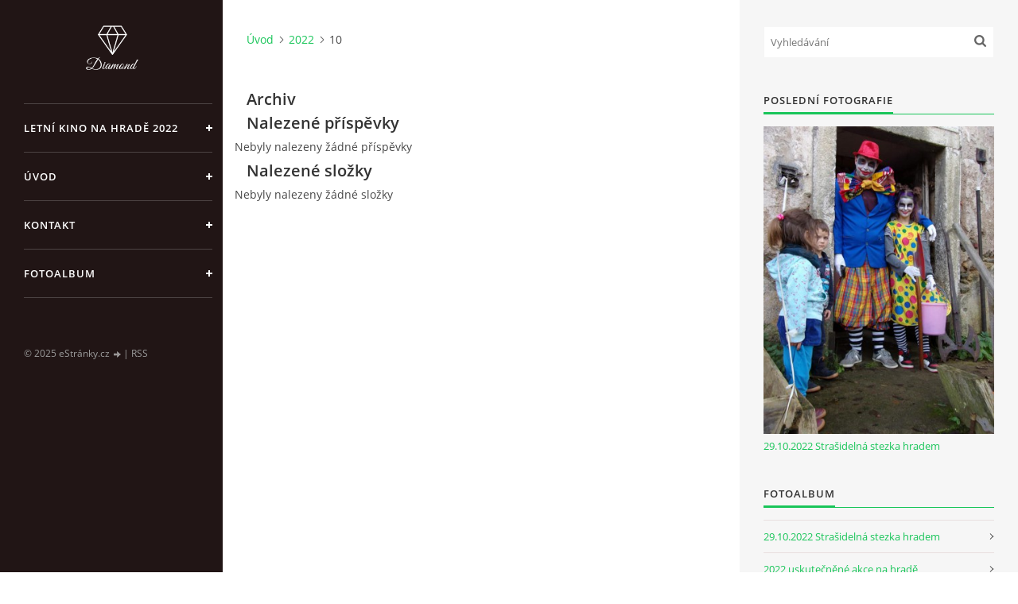

--- FILE ---
content_type: text/html; charset=UTF-8
request_url: https://www.hradbuzice.cz/archiv/m/2022/10/01/
body_size: 6084
content:
<?xml version="1.0" encoding="utf-8"?>
<!DOCTYPE html PUBLIC "-//W3C//DTD XHTML 1.0 Transitional//EN" "http://www.w3.org/TR/xhtml1/DTD/xhtml1-transitional.dtd">
<html lang="cs" xml:lang="cs" xmlns="http://www.w3.org/1999/xhtml" xmlns:fb="http://ogp.me/ns/fb#">

<head>

    <meta http-equiv="content-type" content="text/html; charset=utf-8" />
    <meta name="description" content="Letní kino,kulturní akce a průběh záchrany Hradu v Buzicích" />
    <meta name="keywords" content="Kino,letní kino,Vyšehrad Fylm,promítání,Hrad,Tvrz,Buzice,Památkový objekt,Historický objekt,Zednáři,Templáři,Blatná,Starožitnosti,Zdeněk Sedlák,Galerie,Volné chvíle,Zajímavosti,Typ na výlet,Ovce,Relax,Sex v přírodě,Čerti,Strašení" />
    <meta name="robots" content="all,follow" />
    <meta name="author" content="www.hradbuzice.cz" />
    <meta name="viewport" content="width=device-width, initial-scale=1">
    <link href="/rss/articles/data.xml" rel="alternate" type="application/rss+xml" title="Všechny příspěvky" /><link href="/rss/articles/photos.xml" rel="alternate" type="application/rss+xml" title="Fotografie" /><link href="/rss/articles/comments.xml" rel="alternate" type="application/rss+xml" title="Komentáře" />
    <title>
        HRAD BUZICE - 2022 - 10
    </title>
    <link rel="stylesheet" href="https://s3a.estranky.cz/css/d1000000391.css?nc=30368821" type="text/css" /><style type="text/css">#header .inner_frame {
background-image: url('/img/ulogo.5.jpeg');
}</style>
<link rel="stylesheet" href="//code.jquery.com/ui/1.12.1/themes/base/jquery-ui.css">
<script src="//code.jquery.com/jquery-1.12.4.js"></script>
<script src="//code.jquery.com/ui/1.12.1/jquery-ui.js"></script>
<script type="text/javascript" src="https://s3c.estranky.cz/js/ui.js?nc=1" id="index_script" ></script>
			<script type="text/javascript">
				dataLayer = [{
					'subscription': 'true',
				}];
			</script>
			<script type="text/javascript">
(function(i,s,o,g,r,a,m){i['GoogleAnalyticsObject']=r;i[r]=i[r]||function(){
 (i[r].q=i[r].q||[]).push(arguments)},i[r].l=1*new Date();a=s.createElement(o),
 m=s.getElementsByTagName(o)[0];a.async=1;a.src=g;m.parentNode.insertBefore(a,m)
 })(window,document,'script','//www.google-analytics.com/analytics.js','ga');

ga('create', 'UA-170502097-1', 'auto', {'name': 'user'});
ga('user.send', 'pageview');
</script>

    <script>
        function toggleMenu(){
            var cw = document.getElementById('column-wrap');
            var b = document.getElementById('menu-button');
            cw.classList.toggle('menu-open');
            b.classList.toggle('menu-open');
        }
    </script>
</head>
<body class="">
<!-- Wrapping the whole page, may have fixed or fluid width -->
<div id="whole-page">

    

    <!-- Because of the matter of accessibility (text browsers,
    voice readers) we include a link leading to the page content and
    navigation } you'll probably want to hide them using display: none
    in your stylesheet -->

    <a href="#articles" class="accessibility-links">Jdi na obsah</a>
    <a href="#navigation" class="accessibility-links">Jdi na menu</a>

    <!-- We'll fill the document using horizontal rules thus separating
    the logical chunks of the document apart -->
    <hr />

    

    <!-- Wrapping the document's visible part -->
    <div id="document">
        <div id="in-document">


            <div id="column-wrap">
                <div id="nav-column">
                    <div id="logo">
                        <a href="/"></a>
                    </div>
                    <button type="button" class="navbar-toggle" onclick="toggleMenu()" id="menu-button"></button>
                    <div class="nav-scroll">
                        <div class="nav-scroll-wrap">
                            <!-- Such navigation allows both horizontal and vertical rendering -->
<div id="navigation">
    <div class="inner_frame">
        <h2>Menu
            <span id="nav-decoration" class="decoration"></span>
        </h2>
        <nav>
            <menu class="menu-type-standard">
                <li class="">
  <a href="/clanky/letni-kino-na-hrade-2022.html">Letní kino na hradě 2022</a>
     
</li>
<li class="">
  <a href="/">Úvod</a>
     
</li>
<li class="">
  <a href="/clanky/kontakt.html">Kontakt</a>
     
</li>
<li class="">
  <a href="/fotoalbum/">Fotoalbum</a>
     
</li>

            </menu>
        </nav>
        <div id="clear6" class="clear">
          &nbsp;
        </div>
    </div>
</div>
<!-- menu ending -->

                            
                            
                            
                                            <!-- Footer -->
                <div id="footer">
                    <div class="inner_frame">
                        <p>
                            &copy; 2025 eStránky.cz <span class="hide">|</span> <a class="promolink promolink-paid" href="//www.estranky.cz/" title="Tvorba webových stránek zdarma, jednoduše a do 5 minut."><strong>Tvorba webových stránek</strong></a> 
                             | <a class="rss" href="/archiv/rss/">RSS</a>
                            
                            
                            
                            
                            
                        </p>
                        
                        
                    </div>
                </div>
                <!-- /Footer -->

                        </div>
                    </div>
                </div>
            </div>

            <!-- body of the page -->
            <div id="body">

                <!-- Possible clearing elements (more through the document) -->
                <div id="clear1" class="clear">
                    &nbsp;
                </div>
                <hr />


                <!-- main page content -->
                <div id="content">
                    <!-- header -->
  <div id="header">
      <div class="title-mobile">
            <h1 class="head-center hidden">
  <a href="https://www.hradbuzice.cz/" title="HRAD BUZICE" style="display:none;">HRAD BUZICE</a>
  <span title="HRAD BUZICE">
  </span>
</h1>
      </div>
     <div class="inner_frame">
        <!-- This construction allows easy image replacement -->
          <div class="title-desktop">
           <h1 class="head-center hidden">
  <a href="https://www.hradbuzice.cz/" title="HRAD BUZICE" style="display:none;">HRAD BUZICE</a>
  <span title="HRAD BUZICE">
  </span>
</h1>
          </div>
        <div id="header-decoration" class="decoration">
        </div>
     </div>
  </div>
<!-- /header -->

                    <!-- Breadcrumb navigation -->
<div id="breadcrumb-nav">
  <a href="/">Úvod</a><a href="/archiv/y/2022/10/1/">2022</a><span>10</span>
</div>
<hr />

                    <!-- Archive -->
  <div id="archive">
    <h2>Archiv</h2>
    <h2>Nalezené příspěvky</h2>
    <span>Nebyly nalezeny žádné příspěvky</span>
    <h2>Nalezené složky</h2>
    <span>Nebyly nalezeny žádné složky</span>
  </div>
<!-- /Archive -->

                </div>
                <!-- /main page content -->

                <div id="clear3" class="clear">
                    &nbsp;
                </div>
                <hr />

                <!-- Side column left/right -->
                <div class="column">

                    <!-- Inner column -->
                    <div id="inner-column" class="inner_frame">

                        <!-- Search -->
<div id="search" class="section">
    <div class="inner_frame">
        <form action="https://katalog.estranky.cz/" method="post">
            <fieldset>
                <input type="hidden" id="uid" name="uid" value="1477787" />
                <input name="key" id="key" placeholder="Vyhledávání" />
                <span class="clButton">
            <input type="submit" id="sendsearch" />
          </span>
            </fieldset>
        </form>
    </div>
</div>
<!-- /Search -->
<hr />

                        
                        
                        <!-- Last photo -->
<div id="last-photo" class="section">
    <h2>Poslední fotografie
        <span id="last-photo-decoration" class="decoration">
        </span></h2>
    <div class="inner_frame">
        <div class="inner_wrap">
            <div class="wrap-of-wrap">
                <div class="wrap-of-photo">
                    <a href="/fotoalbum/29.10.2022-strasidelna-stezka-hradem/">
                        <img src="/img/mid/471/313898537_6013552441988427_7702610428786493678_n.jpg" alt="313898537_6013552441988427_7702610428786493678_n" width="56" height="75" /></a>
                </div>
            </div>
            <span>
                <a href="/fotoalbum/29.10.2022-strasidelna-stezka-hradem/">29.10.2022 Strašidelná stezka hradem</a>
            </span>
        </div>
    </div>
</div>
<!-- /Last photo -->
<hr />

                        <!-- Photo album -->
  <div id="photo-album-nav" class="section">
    <h2>Fotoalbum
      <span id="photo-album-decoration" class="decoration">
      </span></h2>
    <div class="inner_frame">
      <ul>
        <li class="first ">
  <a href="/fotoalbum/29.10.2022-strasidelna-stezka-hradem/">
    29.10.2022 Strašidelná stezka hradem</a></li>
<li class="">
  <a href="/fotoalbum/2022-uskutecnene-akce-na-hrade/">
    2022 uskutečněné akce na hradě</a></li>
<li class="">
  <a href="/fotoalbum/20.8.2021-letni-kino---s-certy-nejsou-zerty/">
    20.8.2021 Letní kino - S čerty nejsou žerty</a></li>
<li class="">
  <a href="/fotoalbum/6.8.2021-letni-kino---at-ziji-duchove/">
    6.8.2021 Letní kino - Ať žijí duchové</a></li>
<li class="">
  <a href="/fotoalbum/14.5.2021-zatopeny-hradni-prikop/">
    14.5.2021 Zatopený hradní příkop</a></li>
<li class="">
  <a href="/fotoalbum/16.4.2021-clanek-v-blatenskych-listech/">
    16.4.2021 Článek v Blatenských listech</a></li>
<li class="">
  <a href="/fotoalbum/6.4.2021-fotografie-hradu-z-ptaci-perspektivy/">
    6.4.2021 Fotografie hradu z ptačí perspektivy</a></li>
<li class="">
  <a href="/fotoalbum/28.3.2021-vyklizeni-hradniho-prikopu-od-naletovych-drevin/">
    28.3.2021 Vyklizení hradního příkopu od náletových dřevin</a></li>
<li class="">
  <a href="/fotoalbum/9.1.2021-prvni-letosni-snih/">
    9.1.2021 První letošní sníh </a></li>
<li class="">
  <a href="/fotoalbum/12.9.2020-historicky-prvni-svatba-na-hrade/">
    12.9.2020 Historicky první svatba na hradě</a></li>
<li class="">
  <a href="/fotoalbum/9.5.2020-odstraneni-naletu/">
    9.5.2020 Odstranění náletů</a></li>
<li class="">
  <a href="/fotoalbum/o-historii-hradu--ci-tvrze-/">
    O historii hradu, či tvrze?</a></li>
<li class="">
  <a href="/fotoalbum/7.4.2020-konecne-i-na-hrad-prichazi-jaro/">
    7.4.2020 Konečně i na hrad přichází jaro</a></li>
<li class="">
  <a href="/fotoalbum/30.11.2019-certi-rojeni-na-hrade--dekujeme-nadaci-blizksobe/">
    30.11.2019 Čertí rojení na hradě, děkujeme nadaci BLÍŽKSOBĚ</a></li>
<li class="">
  <a href="/fotoalbum/28.11.2019-priprava-na-certy/">
    28.11.2019 Příprava na čerty</a></li>
<li class="">
  <a href="/fotoalbum/26.11.2019-zabezpeceni-schodiste-pred-akci/">
    26.11.2019 Zabezpečení schodiště před akcí</a></li>
<li class="">
  <a href="/fotoalbum/20.11.2019-prekvapeni--spadla-futra-ve-vchodu/">
    20.11.2019 překvapení, spadlá futra ve vchodu</a></li>
<li class="">
  <a href="/fotoalbum/1.11.2019-oprava-propadle-podlahy-ve-ii.-patre/">
    1.11.2019 Oprava propadlé podlahy ve II. patře</a></li>
<li class="">
  <a href="/fotoalbum/17.9.2019-z-nataceni-tv-slagr/">
    17.9.2019 Z natáčení TV Šlágr </a></li>
<li class="">
  <a href="/fotoalbum/6.10.2019-opekani-spekacku/">
    6.10.2019 Opékání špekáčků </a></li>
<li class="">
  <a href="/fotoalbum/5.10.2019-z-nataceni-propagacniho-videa-na--certovske-rojeni-na-hrade-/">
    5.10.2019 Z natáčení propagačního videa na &quot;Čertovské rojení na hradě&quot;</a></li>
<li class="">
  <a href="/fotoalbum/20.7.2019-vyrezani-stromu-kolem-hradu/">
    20.7.2019 Vyřezání stromů kolem hradu</a></li>
<li class="">
  <a href="/fotoalbum/14.6.2019-ovecky-na-hrade/">
    14.6.2019 Ovečky na hradě</a></li>
<li class="">
  <a href="/fotoalbum/14.6.2019-vystavba-pristresku-pro-ovce/">
    14.6.2019 Výstavba přístřešku pro ovce</a></li>
<li class="">
  <a href="/fotoalbum/1.6.2019-hledani-studny-a-jinych-zajimavych-veci/">
    1.6.2019 Hledání studny a jiných zajímavých věcí</a></li>
<li class="">
  <a href="/fotoalbum/15.4.2019-prichazi-jaro-a-s-nim-spousta-prace/">
    15.4.2019 Přichází jaro a s ním spousta práce</a></li>
<li class="">
  <a href="/fotoalbum/4.2.2019-ladovska-zima-na-hrade/">
    4.2.2019 Ladovská zima na hradě</a></li>
<li class="">
  <a href="/fotoalbum/14.1.2019-rozlomeny-akat-pred-branou/">
    14.1.2019 Rozlomený akát před bránou</a></li>
<li class="">
  <a href="/fotoalbum/19.11.2018-prvni-snih/">
    19.11.2018 První sníh</a></li>
<li class="">
  <a href="/fotoalbum/4.10.2018-odstraneni-cerne-skladky-z-nadvori/">
    4.10.2018 Odstranění černé skládky z nádvoří</a></li>
<li class="">
  <a href="/fotoalbum/29.9.2018-odstraneni-korenu-z-nadvori/">
    29.9.2018 Odstranění kořenů z nádvoří</a></li>
<li class="">
  <a href="/fotoalbum/19.8.2018-uklid/">
    19.8.2018 Úklid</a></li>
<li class="">
  <a href="/fotoalbum/15.8.2018-likvidace-nebezpecneho-pristresku/">
    15.8.2018 Likvidace nebezpečného přístřešku</a></li>
<li class="">
  <a href="/fotoalbum/13.8.2018-vyklizeni-vnitrnich-prostot-v-levem-kridle/">
    13.8.2018 Vyklízení vnitřních prostot v levém křídle</a></li>
<li class="">
  <a href="/fotoalbum/6.8.2018-po-odstraneni-casti-naletovych-rostlin/">
    6.8.2018 Po odstranění části náletových rostlin</a></li>
<li class="">
  <a href="/fotoalbum/28.7.2018-pruzkum-sklepnich-prostor/">
    28.7.2018 Průzkum sklepních prostor</a></li>
<li class="">
  <a href="/fotoalbum/28.7.2018-prosekavame-se-ke-vchodu/">
    28.7.2018 Prosekáváme se ke vchodu</a></li>
<li class="last ">
  <a href="/fotoalbum/27.7.2018-prvni-otevreni-vrat/">
    27.7.2018 První otevření vrat</a></li>

      </ul>
    </div>
  </div>
<!-- /Photo album -->
<hr />

                        
                        
                        
                        
                        
                        
                        <!-- Archive -->
  <div id="calendar" class="section">
    <h2>Archiv
      <span id="archive-decoration" class="decoration">
      </span></h2>
    <div class="inner_frame">
      <!-- Keeping in mind people with disabilities (summary, caption) as well as worshipers of semantic web -->
      <table summary="Tabulka představuje kalendář, sloužící k listování podle data.">
        <!-- You should hide caption using CSS -->
        <caption>
          Kalendář
        </caption>
        <tbody>
  <tr id="archive-small">
    <td class="archive-nav-l"><a href="/archiv/m/2022/09/01/">&lt;&lt;</a></td>
    <td colspan="5" class="archive-nav-c">říjen / <a href="/archiv/y/2022/10/01/">2022</a></td>
    <td class="archive-nav-r"><a href="/archiv/m/2022/11/01/">&gt;&gt;</a></td>
  </tr>
</tbody>

      </table>
    </div>
  </div>
<!-- /Archive -->
<hr />

                        <!-- RSS -->
  <div id="rss-nav" class="section">
    <h2>RSS
      <span id="rss-nav-decoration" class="decoration">
      </span></h2>
    <div class="inner_frame">
      <ul>
        <li>
          <a href="/archiv/rss/">
            Přehled zdrojů</a></li>
      </ul>
    </div>
  </div>
<!-- /RSS -->
<hr />

                        <!-- Stats -->
  <div id="stats" class="section">
    <h2>Statistiky
      <span id="stats-decoration" class="decoration">
      </span></h2>
    <div class="inner_frame">
      <!-- Keeping in mind people with disabilities (summary, caption) as well as worshipers of semantic web -->
      <table summary="Statistiky">

        <tfoot>
          <tr>
            <th scope="row">Online:</th>
            <td>1</td>
          </tr>
        </tfoot>

        <tbody>
          <tr>
            <th scope="row">Celkem:</th>
            <td>299163</td>
          </tr>
          <tr>
            <th scope="row">Měsíc:</th>
            <td>7812</td>
          </tr>
          <tr>
            <th scope="row">Den:</th>
            <td>295</td>
          </tr>
        </tbody>
      </table>
    </div>
  </div>
<!-- Stats -->
<hr />
                        
                    </div>
                    <!-- /Inner column -->

                    <div id="clear4" class="clear">
                        &nbsp;
                    </div>

                </div>
                <!-- /end of first column -->

                <div id="clear5" class="clear">
                    &nbsp;
                </div>
                <hr />

                <div id="decoration1" class="decoration">
                </div>
                <div id="decoration2" class="decoration">
                </div>
                <!-- /Meant for additional graphics inside the body of the page -->
            </div>
            <!-- /body -->

            <div id="clear2" class="clear">
                &nbsp;
            </div>
            <hr />


            <div id="decoration3" class="decoration">
            </div>
            <div id="decoration4" class="decoration">
            </div>
            <!-- /Meant for additional graphics inside the document -->

        </div>
    </div>

    <div id="decoration5" class="decoration">
    </div>
    <div id="decoration6" class="decoration">
    </div>
    <!-- /Meant for additional graphics inside the page -->

    
    <!-- block for board position-->

</div>
<div id="fb-root"></div>
<script async defer src="https://connect.facebook.net/cs_CZ/sdk.js#xfbml=1&version=v3.2&appId=979412989240140&autoLogAppEvents=1"></script><!-- NO GEMIUS -->
</body>
</html>

--- FILE ---
content_type: text/plain
request_url: https://www.google-analytics.com/j/collect?v=1&_v=j102&a=1130276296&t=pageview&_s=1&dl=https%3A%2F%2Fwww.hradbuzice.cz%2Farchiv%2Fm%2F2022%2F10%2F01%2F&ul=en-us%40posix&dt=HRAD%20BUZICE%20-%202022%20-%2010&sr=1280x720&vp=1280x720&_u=IEBAAEABAAAAACAAI~&jid=343496135&gjid=69743014&cid=333491832.1768384947&tid=UA-170502097-1&_gid=881981611.1768384947&_r=1&_slc=1&z=342528157
body_size: -450
content:
2,cG-H9CYC4GN66